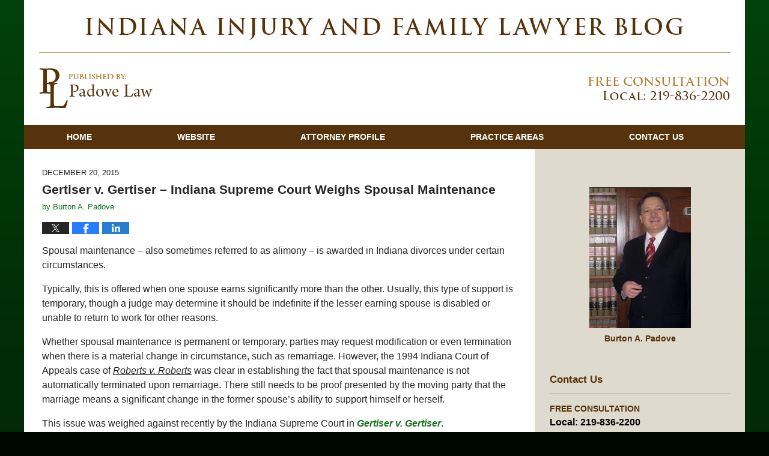

--- FILE ---
content_type: text/html; charset=UTF-8
request_url: https://www.indianainjuryandfamilylawyerblog.com/gertiser-v-gertiser-indiana-supreme-court-weighs-spousal-maintenance/
body_size: 13348
content:
<!DOCTYPE html>
<html class="no-js displaymode-full" itemscope itemtype="http://schema.org/Blog" lang="en-US">
	<head prefix="og: http://ogp.me/ns# article: http://ogp.me/ns/article#" >
		<meta http-equiv="Content-Type" content="text/html; charset=utf-8" />
		<title>Gertiser v. Gertiser - Indiana Supreme Court Weighs Spousal Maintenance &#8212; Indiana Injury And Family Lawyer Blog &#8212; December 20, 2015</title>
		<meta name="viewport" content="width=device-width, initial-scale=1.0" />

		<link rel="stylesheet" type="text/css" media="all" href="/jresources/v/20240726045445/css/main.css" />


		<script type="text/javascript">
			document.documentElement.className = document.documentElement.className.replace(/\bno-js\b/,"js");
		</script>

		<meta name="referrer" content="origin" />
		<meta name="referrer" content="unsafe-url" />

		<meta name='robots' content='index, follow, max-image-preview:large, max-snippet:-1, max-video-preview:-1' />
	<style>img:is([sizes="auto" i], [sizes^="auto," i]) { contain-intrinsic-size: 3000px 1500px }</style>
	
	<!-- This site is optimized with the Yoast SEO plugin v25.5 - https://yoast.com/wordpress/plugins/seo/ -->
	<meta name="description" content="Spousal maintenance - also sometimes referred to as alimony - is awarded in Indiana divorces under certain circumstances. Typically, this is offered when &#8212; December 20, 2015" />
	<link rel="canonical" href="https://www.indianainjuryandfamilylawyerblog.com/gertiser-v-gertiser-indiana-supreme-court-weighs-spousal-maintenance/" />
	<meta name="twitter:card" content="summary_large_image" />
	<meta name="twitter:title" content="Gertiser v. Gertiser - Indiana Supreme Court Weighs Spousal Maintenance &#8212; Indiana Injury And Family Lawyer Blog &#8212; December 20, 2015" />
	<meta name="twitter:description" content="Spousal maintenance - also sometimes referred to as alimony - is awarded in Indiana divorces under certain circumstances. Typically, this is offered when &#8212; December 20, 2015" />
	<meta name="twitter:label1" content="Written by" />
	<meta name="twitter:data1" content="Burton A. Padove" />
	<meta name="twitter:label2" content="Est. reading time" />
	<meta name="twitter:data2" content="3 minutes" />
	<!-- / Yoast SEO plugin. -->


<link rel="alternate" type="application/rss+xml" title="Indiana Injury And Family Lawyer Blog &raquo; Feed" href="https://www.indianainjuryandfamilylawyerblog.com/feed/" />
<link rel="alternate" type="application/rss+xml" title="Indiana Injury And Family Lawyer Blog &raquo; Comments Feed" href="https://www.indianainjuryandfamilylawyerblog.com/comments/feed/" />
<script type="text/javascript">
/* <![CDATA[ */
window._wpemojiSettings = {"baseUrl":"https:\/\/s.w.org\/images\/core\/emoji\/16.0.1\/72x72\/","ext":".png","svgUrl":"https:\/\/s.w.org\/images\/core\/emoji\/16.0.1\/svg\/","svgExt":".svg","source":{"concatemoji":"https:\/\/www.indianainjuryandfamilylawyerblog.com\/wp-includes\/js\/wp-emoji-release.min.js?ver=ef08febdc3dce7220473ad292b6eccdf"}};
/*! This file is auto-generated */
!function(s,n){var o,i,e;function c(e){try{var t={supportTests:e,timestamp:(new Date).valueOf()};sessionStorage.setItem(o,JSON.stringify(t))}catch(e){}}function p(e,t,n){e.clearRect(0,0,e.canvas.width,e.canvas.height),e.fillText(t,0,0);var t=new Uint32Array(e.getImageData(0,0,e.canvas.width,e.canvas.height).data),a=(e.clearRect(0,0,e.canvas.width,e.canvas.height),e.fillText(n,0,0),new Uint32Array(e.getImageData(0,0,e.canvas.width,e.canvas.height).data));return t.every(function(e,t){return e===a[t]})}function u(e,t){e.clearRect(0,0,e.canvas.width,e.canvas.height),e.fillText(t,0,0);for(var n=e.getImageData(16,16,1,1),a=0;a<n.data.length;a++)if(0!==n.data[a])return!1;return!0}function f(e,t,n,a){switch(t){case"flag":return n(e,"\ud83c\udff3\ufe0f\u200d\u26a7\ufe0f","\ud83c\udff3\ufe0f\u200b\u26a7\ufe0f")?!1:!n(e,"\ud83c\udde8\ud83c\uddf6","\ud83c\udde8\u200b\ud83c\uddf6")&&!n(e,"\ud83c\udff4\udb40\udc67\udb40\udc62\udb40\udc65\udb40\udc6e\udb40\udc67\udb40\udc7f","\ud83c\udff4\u200b\udb40\udc67\u200b\udb40\udc62\u200b\udb40\udc65\u200b\udb40\udc6e\u200b\udb40\udc67\u200b\udb40\udc7f");case"emoji":return!a(e,"\ud83e\udedf")}return!1}function g(e,t,n,a){var r="undefined"!=typeof WorkerGlobalScope&&self instanceof WorkerGlobalScope?new OffscreenCanvas(300,150):s.createElement("canvas"),o=r.getContext("2d",{willReadFrequently:!0}),i=(o.textBaseline="top",o.font="600 32px Arial",{});return e.forEach(function(e){i[e]=t(o,e,n,a)}),i}function t(e){var t=s.createElement("script");t.src=e,t.defer=!0,s.head.appendChild(t)}"undefined"!=typeof Promise&&(o="wpEmojiSettingsSupports",i=["flag","emoji"],n.supports={everything:!0,everythingExceptFlag:!0},e=new Promise(function(e){s.addEventListener("DOMContentLoaded",e,{once:!0})}),new Promise(function(t){var n=function(){try{var e=JSON.parse(sessionStorage.getItem(o));if("object"==typeof e&&"number"==typeof e.timestamp&&(new Date).valueOf()<e.timestamp+604800&&"object"==typeof e.supportTests)return e.supportTests}catch(e){}return null}();if(!n){if("undefined"!=typeof Worker&&"undefined"!=typeof OffscreenCanvas&&"undefined"!=typeof URL&&URL.createObjectURL&&"undefined"!=typeof Blob)try{var e="postMessage("+g.toString()+"("+[JSON.stringify(i),f.toString(),p.toString(),u.toString()].join(",")+"));",a=new Blob([e],{type:"text/javascript"}),r=new Worker(URL.createObjectURL(a),{name:"wpTestEmojiSupports"});return void(r.onmessage=function(e){c(n=e.data),r.terminate(),t(n)})}catch(e){}c(n=g(i,f,p,u))}t(n)}).then(function(e){for(var t in e)n.supports[t]=e[t],n.supports.everything=n.supports.everything&&n.supports[t],"flag"!==t&&(n.supports.everythingExceptFlag=n.supports.everythingExceptFlag&&n.supports[t]);n.supports.everythingExceptFlag=n.supports.everythingExceptFlag&&!n.supports.flag,n.DOMReady=!1,n.readyCallback=function(){n.DOMReady=!0}}).then(function(){return e}).then(function(){var e;n.supports.everything||(n.readyCallback(),(e=n.source||{}).concatemoji?t(e.concatemoji):e.wpemoji&&e.twemoji&&(t(e.twemoji),t(e.wpemoji)))}))}((window,document),window._wpemojiSettings);
/* ]]> */
</script>
<style id='wp-emoji-styles-inline-css' type='text/css'>

	img.wp-smiley, img.emoji {
		display: inline !important;
		border: none !important;
		box-shadow: none !important;
		height: 1em !important;
		width: 1em !important;
		margin: 0 0.07em !important;
		vertical-align: -0.1em !important;
		background: none !important;
		padding: 0 !important;
	}
</style>
<link rel='stylesheet' id='wp-block-library-css' href='https://www.indianainjuryandfamilylawyerblog.com/wp-includes/css/dist/block-library/style.min.css?ver=ef08febdc3dce7220473ad292b6eccdf' type='text/css' media='all' />
<style id='classic-theme-styles-inline-css' type='text/css'>
/*! This file is auto-generated */
.wp-block-button__link{color:#fff;background-color:#32373c;border-radius:9999px;box-shadow:none;text-decoration:none;padding:calc(.667em + 2px) calc(1.333em + 2px);font-size:1.125em}.wp-block-file__button{background:#32373c;color:#fff;text-decoration:none}
</style>
<style id='global-styles-inline-css' type='text/css'>
:root{--wp--preset--aspect-ratio--square: 1;--wp--preset--aspect-ratio--4-3: 4/3;--wp--preset--aspect-ratio--3-4: 3/4;--wp--preset--aspect-ratio--3-2: 3/2;--wp--preset--aspect-ratio--2-3: 2/3;--wp--preset--aspect-ratio--16-9: 16/9;--wp--preset--aspect-ratio--9-16: 9/16;--wp--preset--color--black: #000000;--wp--preset--color--cyan-bluish-gray: #abb8c3;--wp--preset--color--white: #ffffff;--wp--preset--color--pale-pink: #f78da7;--wp--preset--color--vivid-red: #cf2e2e;--wp--preset--color--luminous-vivid-orange: #ff6900;--wp--preset--color--luminous-vivid-amber: #fcb900;--wp--preset--color--light-green-cyan: #7bdcb5;--wp--preset--color--vivid-green-cyan: #00d084;--wp--preset--color--pale-cyan-blue: #8ed1fc;--wp--preset--color--vivid-cyan-blue: #0693e3;--wp--preset--color--vivid-purple: #9b51e0;--wp--preset--gradient--vivid-cyan-blue-to-vivid-purple: linear-gradient(135deg,rgba(6,147,227,1) 0%,rgb(155,81,224) 100%);--wp--preset--gradient--light-green-cyan-to-vivid-green-cyan: linear-gradient(135deg,rgb(122,220,180) 0%,rgb(0,208,130) 100%);--wp--preset--gradient--luminous-vivid-amber-to-luminous-vivid-orange: linear-gradient(135deg,rgba(252,185,0,1) 0%,rgba(255,105,0,1) 100%);--wp--preset--gradient--luminous-vivid-orange-to-vivid-red: linear-gradient(135deg,rgba(255,105,0,1) 0%,rgb(207,46,46) 100%);--wp--preset--gradient--very-light-gray-to-cyan-bluish-gray: linear-gradient(135deg,rgb(238,238,238) 0%,rgb(169,184,195) 100%);--wp--preset--gradient--cool-to-warm-spectrum: linear-gradient(135deg,rgb(74,234,220) 0%,rgb(151,120,209) 20%,rgb(207,42,186) 40%,rgb(238,44,130) 60%,rgb(251,105,98) 80%,rgb(254,248,76) 100%);--wp--preset--gradient--blush-light-purple: linear-gradient(135deg,rgb(255,206,236) 0%,rgb(152,150,240) 100%);--wp--preset--gradient--blush-bordeaux: linear-gradient(135deg,rgb(254,205,165) 0%,rgb(254,45,45) 50%,rgb(107,0,62) 100%);--wp--preset--gradient--luminous-dusk: linear-gradient(135deg,rgb(255,203,112) 0%,rgb(199,81,192) 50%,rgb(65,88,208) 100%);--wp--preset--gradient--pale-ocean: linear-gradient(135deg,rgb(255,245,203) 0%,rgb(182,227,212) 50%,rgb(51,167,181) 100%);--wp--preset--gradient--electric-grass: linear-gradient(135deg,rgb(202,248,128) 0%,rgb(113,206,126) 100%);--wp--preset--gradient--midnight: linear-gradient(135deg,rgb(2,3,129) 0%,rgb(40,116,252) 100%);--wp--preset--font-size--small: 13px;--wp--preset--font-size--medium: 20px;--wp--preset--font-size--large: 36px;--wp--preset--font-size--x-large: 42px;--wp--preset--spacing--20: 0.44rem;--wp--preset--spacing--30: 0.67rem;--wp--preset--spacing--40: 1rem;--wp--preset--spacing--50: 1.5rem;--wp--preset--spacing--60: 2.25rem;--wp--preset--spacing--70: 3.38rem;--wp--preset--spacing--80: 5.06rem;--wp--preset--shadow--natural: 6px 6px 9px rgba(0, 0, 0, 0.2);--wp--preset--shadow--deep: 12px 12px 50px rgba(0, 0, 0, 0.4);--wp--preset--shadow--sharp: 6px 6px 0px rgba(0, 0, 0, 0.2);--wp--preset--shadow--outlined: 6px 6px 0px -3px rgba(255, 255, 255, 1), 6px 6px rgba(0, 0, 0, 1);--wp--preset--shadow--crisp: 6px 6px 0px rgba(0, 0, 0, 1);}:where(.is-layout-flex){gap: 0.5em;}:where(.is-layout-grid){gap: 0.5em;}body .is-layout-flex{display: flex;}.is-layout-flex{flex-wrap: wrap;align-items: center;}.is-layout-flex > :is(*, div){margin: 0;}body .is-layout-grid{display: grid;}.is-layout-grid > :is(*, div){margin: 0;}:where(.wp-block-columns.is-layout-flex){gap: 2em;}:where(.wp-block-columns.is-layout-grid){gap: 2em;}:where(.wp-block-post-template.is-layout-flex){gap: 1.25em;}:where(.wp-block-post-template.is-layout-grid){gap: 1.25em;}.has-black-color{color: var(--wp--preset--color--black) !important;}.has-cyan-bluish-gray-color{color: var(--wp--preset--color--cyan-bluish-gray) !important;}.has-white-color{color: var(--wp--preset--color--white) !important;}.has-pale-pink-color{color: var(--wp--preset--color--pale-pink) !important;}.has-vivid-red-color{color: var(--wp--preset--color--vivid-red) !important;}.has-luminous-vivid-orange-color{color: var(--wp--preset--color--luminous-vivid-orange) !important;}.has-luminous-vivid-amber-color{color: var(--wp--preset--color--luminous-vivid-amber) !important;}.has-light-green-cyan-color{color: var(--wp--preset--color--light-green-cyan) !important;}.has-vivid-green-cyan-color{color: var(--wp--preset--color--vivid-green-cyan) !important;}.has-pale-cyan-blue-color{color: var(--wp--preset--color--pale-cyan-blue) !important;}.has-vivid-cyan-blue-color{color: var(--wp--preset--color--vivid-cyan-blue) !important;}.has-vivid-purple-color{color: var(--wp--preset--color--vivid-purple) !important;}.has-black-background-color{background-color: var(--wp--preset--color--black) !important;}.has-cyan-bluish-gray-background-color{background-color: var(--wp--preset--color--cyan-bluish-gray) !important;}.has-white-background-color{background-color: var(--wp--preset--color--white) !important;}.has-pale-pink-background-color{background-color: var(--wp--preset--color--pale-pink) !important;}.has-vivid-red-background-color{background-color: var(--wp--preset--color--vivid-red) !important;}.has-luminous-vivid-orange-background-color{background-color: var(--wp--preset--color--luminous-vivid-orange) !important;}.has-luminous-vivid-amber-background-color{background-color: var(--wp--preset--color--luminous-vivid-amber) !important;}.has-light-green-cyan-background-color{background-color: var(--wp--preset--color--light-green-cyan) !important;}.has-vivid-green-cyan-background-color{background-color: var(--wp--preset--color--vivid-green-cyan) !important;}.has-pale-cyan-blue-background-color{background-color: var(--wp--preset--color--pale-cyan-blue) !important;}.has-vivid-cyan-blue-background-color{background-color: var(--wp--preset--color--vivid-cyan-blue) !important;}.has-vivid-purple-background-color{background-color: var(--wp--preset--color--vivid-purple) !important;}.has-black-border-color{border-color: var(--wp--preset--color--black) !important;}.has-cyan-bluish-gray-border-color{border-color: var(--wp--preset--color--cyan-bluish-gray) !important;}.has-white-border-color{border-color: var(--wp--preset--color--white) !important;}.has-pale-pink-border-color{border-color: var(--wp--preset--color--pale-pink) !important;}.has-vivid-red-border-color{border-color: var(--wp--preset--color--vivid-red) !important;}.has-luminous-vivid-orange-border-color{border-color: var(--wp--preset--color--luminous-vivid-orange) !important;}.has-luminous-vivid-amber-border-color{border-color: var(--wp--preset--color--luminous-vivid-amber) !important;}.has-light-green-cyan-border-color{border-color: var(--wp--preset--color--light-green-cyan) !important;}.has-vivid-green-cyan-border-color{border-color: var(--wp--preset--color--vivid-green-cyan) !important;}.has-pale-cyan-blue-border-color{border-color: var(--wp--preset--color--pale-cyan-blue) !important;}.has-vivid-cyan-blue-border-color{border-color: var(--wp--preset--color--vivid-cyan-blue) !important;}.has-vivid-purple-border-color{border-color: var(--wp--preset--color--vivid-purple) !important;}.has-vivid-cyan-blue-to-vivid-purple-gradient-background{background: var(--wp--preset--gradient--vivid-cyan-blue-to-vivid-purple) !important;}.has-light-green-cyan-to-vivid-green-cyan-gradient-background{background: var(--wp--preset--gradient--light-green-cyan-to-vivid-green-cyan) !important;}.has-luminous-vivid-amber-to-luminous-vivid-orange-gradient-background{background: var(--wp--preset--gradient--luminous-vivid-amber-to-luminous-vivid-orange) !important;}.has-luminous-vivid-orange-to-vivid-red-gradient-background{background: var(--wp--preset--gradient--luminous-vivid-orange-to-vivid-red) !important;}.has-very-light-gray-to-cyan-bluish-gray-gradient-background{background: var(--wp--preset--gradient--very-light-gray-to-cyan-bluish-gray) !important;}.has-cool-to-warm-spectrum-gradient-background{background: var(--wp--preset--gradient--cool-to-warm-spectrum) !important;}.has-blush-light-purple-gradient-background{background: var(--wp--preset--gradient--blush-light-purple) !important;}.has-blush-bordeaux-gradient-background{background: var(--wp--preset--gradient--blush-bordeaux) !important;}.has-luminous-dusk-gradient-background{background: var(--wp--preset--gradient--luminous-dusk) !important;}.has-pale-ocean-gradient-background{background: var(--wp--preset--gradient--pale-ocean) !important;}.has-electric-grass-gradient-background{background: var(--wp--preset--gradient--electric-grass) !important;}.has-midnight-gradient-background{background: var(--wp--preset--gradient--midnight) !important;}.has-small-font-size{font-size: var(--wp--preset--font-size--small) !important;}.has-medium-font-size{font-size: var(--wp--preset--font-size--medium) !important;}.has-large-font-size{font-size: var(--wp--preset--font-size--large) !important;}.has-x-large-font-size{font-size: var(--wp--preset--font-size--x-large) !important;}
:where(.wp-block-post-template.is-layout-flex){gap: 1.25em;}:where(.wp-block-post-template.is-layout-grid){gap: 1.25em;}
:where(.wp-block-columns.is-layout-flex){gap: 2em;}:where(.wp-block-columns.is-layout-grid){gap: 2em;}
:root :where(.wp-block-pullquote){font-size: 1.5em;line-height: 1.6;}
</style>
<script type="text/javascript" src="https://www.indianainjuryandfamilylawyerblog.com/wp-includes/js/jquery/jquery.min.js?ver=3.7.1" id="jquery-core-js"></script>
<script type="text/javascript" src="https://www.indianainjuryandfamilylawyerblog.com/wp-includes/js/jquery/jquery-migrate.min.js?ver=3.4.1" id="jquery-migrate-js"></script>
<link rel="https://api.w.org/" href="https://www.indianainjuryandfamilylawyerblog.com/wp-json/" /><link rel="alternate" title="JSON" type="application/json" href="https://www.indianainjuryandfamilylawyerblog.com/wp-json/wp/v2/posts/695" /><link rel="EditURI" type="application/rsd+xml" title="RSD" href="https://www.indianainjuryandfamilylawyerblog.com/xmlrpc.php?rsd" />

<link rel='shortlink' href='https://wp.me/p82Bsm-bd' />
<link rel="alternate" title="oEmbed (JSON)" type="application/json+oembed" href="https://www.indianainjuryandfamilylawyerblog.com/wp-json/oembed/1.0/embed?url=https%3A%2F%2Fwww.indianainjuryandfamilylawyerblog.com%2Fgertiser-v-gertiser-indiana-supreme-court-weighs-spousal-maintenance%2F" />
<link rel="alternate" title="oEmbed (XML)" type="text/xml+oembed" href="https://www.indianainjuryandfamilylawyerblog.com/wp-json/oembed/1.0/embed?url=https%3A%2F%2Fwww.indianainjuryandfamilylawyerblog.com%2Fgertiser-v-gertiser-indiana-supreme-court-weighs-spousal-maintenance%2F&#038;format=xml" />
<link rel="amphtml" href="https://www.indianainjuryandfamilylawyerblog.com/amp/gertiser-v-gertiser-indiana-supreme-court-weighs-spousal-maintenance/" />
		<!-- Willow Authorship Tags -->
<link href="https://www.indianapersonalinjurylawyer.net/" rel="publisher" />
<link href="https://www.indianapersonalinjurylawyer.net/burton-a-padove.html" rel="author" />

<!-- End Willow Authorship Tags -->		<!-- Willow Opengraph and Twitter Cards -->
<meta property="article:published_time" content="2015-12-20T12:11:51-05:00" />
<meta property="article:modified_time" content="2015-12-10T12:14:59-05:00" />
<meta property="article:section" content="Indiana Divorce" />
<meta property="article:author" content="https://www.facebook.com/pages/Law-Tips-by-Lawyer-Burton-A-Padove-of-the-Chicago-Indianapolis-Areas/312325051295" />
<meta property="og:url" content="https://www.indianainjuryandfamilylawyerblog.com/gertiser-v-gertiser-indiana-supreme-court-weighs-spousal-maintenance/" />
<meta property="og:title" content="Gertiser v. Gertiser &#8211; Indiana Supreme Court Weighs Spousal Maintenance" />
<meta property="og:description" content="Spousal maintenance - also sometimes referred to as alimony - is awarded in Indiana divorces under certain circumstances. Typically, this is offered when one spouse earns significantly more than ..." />
<meta property="og:type" content="article" />
<meta property="og:image" content="https://www.indianainjuryandfamilylawyerblog.com/wp-content/uploads/sites/33/2019/02/social-image-logo-og.png" />
<meta property="og:image:width" content="1200" />
<meta property="og:image:height" content="1200" />
<meta property="og:image:url" content="https://www.indianainjuryandfamilylawyerblog.com/wp-content/uploads/sites/33/2019/02/social-image-logo-og.png" />
<meta property="og:image:secure_url" content="https://www.indianainjuryandfamilylawyerblog.com/wp-content/uploads/sites/33/2019/02/social-image-logo-og.png" />
<meta property="og:site_name" content="Indiana Injury And Family Lawyer Blog" />

<!-- End Willow Opengraph and Twitter Cards -->

				
<!-- Google Analytics Metadata -->
<script> window.jmetadata = window.jmetadata || { site: { id: '33', installation: 'blawgcloud', name: 'indianainjuryandfamilylawyerblog-com',  willow: '1', domain: 'indianainjuryandfamilylawyerblog.com', key: 'Li0tLSAuLi0gLi4uIC0gLi4gLi1pbmRpYW5haW5qdXJ5YW5kZmFtaWx5bGF3eWVyYmxvZy5jb20=' }, analytics: { ga4: [ { measurementId: 'G-1G7WJ1D3CL' } ] } } </script>
<!-- End of Google Analytics Metadata -->

<!-- Google Tag Manager -->
<script>(function(w,d,s,l,i){w[l]=w[l]||[];w[l].push({'gtm.start': new Date().getTime(),event:'gtm.js'});var f=d.getElementsByTagName(s)[0], j=d.createElement(s),dl=l!='dataLayer'?'&l='+l:'';j.async=true;j.src= 'https://www.googletagmanager.com/gtm.js?id='+i+dl;f.parentNode.insertBefore(j,f); })(window,document,'script','dataLayer','GTM-PHFNLNH');</script>
<!-- End Google Tag Manager -->

<link rel="next" href="https://www.indianainjuryandfamilylawyerblog.com/new-law-alert-indiana-party-hosts-must-provide-medical-assistance-guests/" />
<link rel="prev" href="https://www.indianainjuryandfamilylawyerblog.com/divorcing-parents-children-disabilities-face-unique-challenges/" />

	<script async defer src="https://justatic.com/e/widgets/js/justia.js"></script>

	</head>
	<body class="willow willow-responsive wp-singular post-template-default single single-post postid-695 single-format-standard wp-theme-Willow-Responsive">
	<div id="top-numbers-v2" class="tnv2-sticky"> <ul> <li>Free Initial Consultation: <strong>219-836-2200</strong> <a class="tnv2-button" rel="nofollow" href="tel:219-836-2200" data-gtm-location="Sticky Header" data-gtm-value="219-836-2200" data-gtm-action="Contact" data-gtm-category="Phones" data-gtm-device="Mobile" data-gtm-event="phone_contact" data-gtm-label="Call" data-gtm-target="Button" data-gtm-type="click">Tap Here To Call Us</a> </li> </ul> </div>

<div id="fb-root"></div>

		<div class="container">
			<div class="cwrap">

			<!-- HEADER -->
			<header id="header" role="banner">
							<div class="above_header_widgets_all"><div id="text-4" class="widget above-header-widgets above-header-widgets-allpage widget_text"><strong class="widget-title above-header-widgets-title above-header-widgets-allpage-title"> </strong><div class="content widget-content above-header-widgets-content above-header-widgets-allpage-content">			<div class="textwidget"><div class="imgwrap">
<div id="img3">
<div class="blogname-wrapper">
<a href="/" class="main-blogname">
<strong class="inner-blogname">indiana injury and family lawyer blog</strong>
</a>
</div>
</div>
</div></div>
		</div></div></div>
							<div id="head" class="header-tag-group">

					<div id="logo">
						<a href="https://www.indianainjuryandfamilylawyerblog.com/">							<img src="/jresources/v/20240726045445/images/logo.png" id="mainlogo" alt="Padove Law" />
							Indiana Injury And Family Lawyer Blog</a>
					</div>
										<div id="tagline"><a  href="https://www.indianapersonalinjurylawyer.net/" class="tagline-link tagline-text">Published By Padove Law</a></div>
									</div><!--/#head-->
				<nav id="main-nav" role="navigation">
					<span class="visuallyhidden">Navigation</span>
					<div id="topnav" class="topnav nav-custom"><ul id="tnav-toplevel" class="menu"><li id="menu-item-8" class="priority_1 menu-item menu-item-type-custom menu-item-object-custom menu-item-home menu-item-8"><a href="https://www.indianainjuryandfamilylawyerblog.com/">Home</a></li>
<li id="menu-item-9" class="priority_2 menu-item menu-item-type-custom menu-item-object-custom menu-item-9"><a href="https://www.indianapersonalinjurylawyer.net/">Website</a></li>
<li id="menu-item-10" class="priority_3 menu-item menu-item-type-custom menu-item-object-custom menu-item-10"><a href="https://www.indianapersonalinjurylawyer.net/lawyer-attorney-1539436.html">Attorney Profile</a></li>
<li id="menu-item-11" class="priority_4 menu-item menu-item-type-custom menu-item-object-custom menu-item-11"><a href="https://www.indianapersonalinjurylawyer.net/lawyer-attorney-1539410.html">Practice Areas</a></li>
<li id="menu-item-12" class="priority_1 menu-item menu-item-type-custom menu-item-object-custom menu-item-12"><a href="https://www.indianapersonalinjurylawyer.net/lawyer-attorney-1539412.html">Contact <ins>Us</ins></a></li>
</ul></div>				</nav>
							</header>

			            

            <!-- MAIN -->
            <div id="main">
	            <div class="custom_html_content_top"><div class="imgwrap">
	<div id="img2"></div>
</div></div>                <div class="mwrap">
                	
                	
	                <section class="content">
	                		                	<div class="bodytext">
		                	

<article id="post-695" class="entry post-695 post type-post status-publish format-standard hentry category-indiana-divorce tag-divorce-attorney-indiana tag-gary-divorce-lawyer tag-indiana-divorce-attorney" itemprop="blogPost" itemtype="http://schema.org/BlogPosting" itemscope>
	<link itemprop="mainEntityOfPage" href="https://www.indianainjuryandfamilylawyerblog.com/gertiser-v-gertiser-indiana-supreme-court-weighs-spousal-maintenance/" />
	<div class="inner-wrapper">
		<header>

			
			
						<div id="default-featured-image-695-post-id-695" itemprop="image" itemtype="http://schema.org/ImageObject" itemscope>
	<link itemprop="url" href="https://www.indianainjuryandfamilylawyerblog.com/wp-content/uploads/sites/33/2019/02/social-image-logo-og.png" />
	<meta itemprop="width" content="1200" />
	<meta itemprop="height" content="1200" />
	<meta itemprop="representativeOfPage" content="http://schema.org/False" />
</div>
			<div class="published-date"><span class="published-date-label"></span> <time datetime="2015-12-20T12:11:51-05:00" class="post-date published" itemprop="datePublished" pubdate>December 20, 2015</time></div>
			
			
            <h1 class="entry-title" itemprop="name">Gertiser v. Gertiser &#8211; Indiana Supreme Court Weighs Spousal Maintenance</h1>
                <meta itemprop="headline" content="Gertiser v. Gertiser &#8211; Indiana Supreme Court Weighs Spousal Maintenance" />
			
			
			<div class="author vcard">by <span itemprop="author" itemtype="http://schema.org/Person" itemscope><a href="https://www.indianapersonalinjurylawyer.net/burton-a-padove.html" class="url fn author-padovelaw1 author-77 post-author-link" rel="author" target="_self" itemprop="url"><span itemprop="name">Burton A. Padove</span></a><meta itemprop="sameAs" content="https://twitter.com/BurtonPadove" /><meta itemprop="sameAs" content="https://www.facebook.com/pages/Law-Tips-by-Lawyer-Burton-A-Padove-of-the-Chicago-Indianapolis-Areas/312325051295" /><meta itemprop="sameAs" content="http://lawyers.justia.com/lawyer/burton-a-padove-801251" /></span></div>
			
			<div class="sharelinks sharelinks-695 sharelinks-horizontal" id="sharelinks-695">
	<a href="https://twitter.com/intent/tweet?url=https%3A%2F%2Fwp.me%2Fp82Bsm-bd&amp;text=Gertiser+v.+Gertiser+-+Indiana+Supreme+Court+Weighs+Spousal+Maintenance&amp;related=BurtonPadove%3APost+Author" target="_blank"  onclick="javascript:window.open(this.href, '', 'menubar=no,toolbar=no,resizable=yes,scrollbars=yes,height=600,width=600');return false;"><img src="https://www.indianainjuryandfamilylawyerblog.com/wp-content/themes/Willow-Responsive/images/share/twitter.gif" alt="Tweet this Post" /></a>
	<a href="https://www.facebook.com/sharer/sharer.php?u=https%3A%2F%2Fwww.indianainjuryandfamilylawyerblog.com%2Fgertiser-v-gertiser-indiana-supreme-court-weighs-spousal-maintenance%2F" target="_blank"  onclick="javascript:window.open(this.href, '', 'menubar=no,toolbar=no,resizable=yes,scrollbars=yes,height=600,width=600');return false;"><img src="https://www.indianainjuryandfamilylawyerblog.com/wp-content/themes/Willow-Responsive/images/share/fb.gif" alt="Share on Facebook" /></a>
	<a href="http://www.linkedin.com/shareArticle?mini=true&amp;url=https%3A%2F%2Fwww.indianainjuryandfamilylawyerblog.com%2Fgertiser-v-gertiser-indiana-supreme-court-weighs-spousal-maintenance%2F&amp;title=Gertiser+v.+Gertiser+-+Indiana+Supreme+Court+Weighs+Spousal+Maintenance&amp;source=Indiana+Injury+And+Family+Lawyer+Blog" target="_blank"  onclick="javascript:window.open(this.href, '', 'menubar=no,toolbar=no,resizable=yes,scrollbars=yes,height=600,width=600');return false;"><img src="https://www.indianainjuryandfamilylawyerblog.com/wp-content/themes/Willow-Responsive/images/share/linkedin.gif" alt="Share on LinkedIn" /></a>
</div>					</header>
		<div class="content" itemprop="articleBody">
									<div class="entry-content">
								<p>Spousal maintenance &#8211; also sometimes referred to as alimony &#8211; is awarded in Indiana divorces under certain circumstances. </p>
<p>Typically, this is offered when one spouse earns significantly more than the other. Usually, this type of support is temporary, though a judge may determine it should be indefinite if the lesser earning spouse is disabled or unable to return to work for other reasons.</p>
<p>Whether spousal maintenance is permanent or temporary, parties may request modification or even termination when there is a material change in circumstance, such as remarriage. However, the 1994 Indiana Court of Appeals case of <em><span style="text-decoration: underline">Roberts v. Roberts</span></em> was clear in establishing the fact that spousal maintenance is not automatically terminated upon remarriage. There still needs to be proof presented by the moving party that the marriage means a significant change in the former spouse&#8217;s ability to support himself or herself.</p>
<p>This issue was weighed against recently by the Indiana Supreme Court in <a href="http://www.in.gov/judiciary/opinions/pdf/11101501lhr.pdf" target="_blank" rel="noopener"><em>Gertiser v. Gertiser</em></a>. <span id="more-695"></span></p>
<p>According to court records, parties involved were married for 25 years before divorcing in 2007. At the time of their divorce, wife took home approximately $11,000 a year in Social Security Disability payments and meager earnings doing work-at-home medical transcription. Husband, meanwhile, earned $145,000 annually.</p>
<p>Wife suffered from disabilities related to her sight, and since 1998, her eyesight degenerated to the point that present day, she is effectively blind. She can do some reading with materials an inch from her face, but cannot drive and her ability to support herself is materially affected. Family court ordered husband to pay wife $1,180 a month in support.</p>
<p>In the years following that decision, both husband and wife remarried. Upon learning of wife&#8217;s remarriage, husband petitioned trial court for termination of spousal benefits, arguing the marriage created a substantial and continuing change in her financial conditions that made any further support by him unreasonable. He asserted her husband brought substantial assets into the marriage and had a duty to support her. He also asserted his ex-wife&#8217;s occupational skills had been advanced with assistive technology.</p>
<p>Trial court, however, refused this request. Judge stated the original <a href="https://www.indianapersonalinjurylawyer.net/family-law.html">divorce settlement</a> with spousal maintenance was not predicated on wife being totally incapable of working, and neither her disability nor potential earning power had since improved. Also, while ex-husband&#8217;s income had increased, ex-wife&#8217;s minimal income was unchanged. Since her remarriage, the only real thing that changed was that she no longer needed to borrow money from her father to pay her monthly mortgage.</p>
<p>Further, the court stated that remarriage alone isn&#8217;t enough to establish a substantial change in circumstances. Trial court denied the request and ordered ex-husband to pay ex-wife&#8217;s $7,000 in attorney&#8217;s fees.</p>
<p>The Indiana Court of Appeals, however, reversed, finding the marriage to a man with significant means amounts to a substantial change in ex-wife&#8217;s ability to support herself. The court also reversed the award of attorney&#8217;s fees, finding there was no disparity in resources between the two parties and in fact, ex-wife had more resources available to pay attorney&#8217;s fees than the ex-husband did.</p>
<p>However, the Indiana Supreme Court disagreed and affirmed the trial court&#8217;s decision. While the new husband did technically earn more than ex-husband and brought substantial resources to the marriage, much of that money was used for supporting his ex-wife, paying child support and paying college tuition for his older children.</p>
<p>The court took care to note ex-husband was not requesting a mere modification of the original agreement, but termination of it altogether. In weighing all relevant factors, the court noted any change in ex-wife&#8217;s circumstances was not of a magnitude that it was unreasonable to leave the maintenance order in place.</p>
<p><em>Indiana Family Law Attorney Burton A. Padove handles divorce and child custody matters throughout northern Indiana, including Gary and Hammond. </em></p>
<p>Additional Resources:</p>
<p><a href="http://www.in.gov/judiciary/opinions/pdf/11101501lhr.pdf" target="_blank" rel="noopener"><em>Gertiser v. Gertiser</em></a>, Nov. 10, 2015, Indiana Supreme Court</p>
<p>More Blog Entries:</p>
<p><a href="https://www.indianainjuryandfamilylawyerblog.com/2015/11/carmer-v-carmer-prenuptial-agreements-personal-injury-annuities-and-property-division.html" target="_blank" rel="noopener">Carmer v. Carmer &#8211; Prenuptial Agreements, Personal Injury Annuities and Property Division</a>, Nov. 20, 2015, Indiana Divorce Lawyer Blog</p>
							</div>
					</div>
		<footer>
							<div class="author vcard">by <span itemprop="author" itemtype="http://schema.org/Person" itemscope><a href="https://www.indianapersonalinjurylawyer.net/burton-a-padove.html" class="url fn author-padovelaw1 author-77 post-author-link" rel="author" target="_self" itemprop="url"><span itemprop="name">Burton A. Padove</span></a><meta itemprop="sameAs" content="https://twitter.com/BurtonPadove" /><meta itemprop="sameAs" content="https://www.facebook.com/pages/Law-Tips-by-Lawyer-Burton-A-Padove-of-the-Chicago-Indianapolis-Areas/312325051295" /><meta itemprop="sameAs" content="http://lawyers.justia.com/lawyer/burton-a-padove-801251" /></span></div>						<div itemprop="publisher" itemtype="http://schema.org/Organization" itemscope>
				<meta itemprop="name" content="Padove Law" />
				
<div itemprop="logo" itemtype="http://schema.org/ImageObject" itemscope>
	<link itemprop="url" href="https://www.indianainjuryandfamilylawyerblog.com/wp-content/uploads/sites/33/2016/08/pl.png" />
	<meta itemprop="height" content="60" />
	<meta itemprop="width" content="129" />
	<meta itemprop="representativeOfPage" content="http://schema.org/True" />
</div>
			</div>

			<div class="category-list"><span class="category-list-label">Posted in:</span> <span class="category-list-items"><a href="https://www.indianainjuryandfamilylawyerblog.com/category/indiana-divorce/" title="View all posts in Indiana Divorce" class="category-indiana-divorce term-4 post-category-link">Indiana Divorce</a></span></div><div class="tag-list"><span class="tag-list-label">Tagged:</span> <span class="tag-list-items"><a href="https://www.indianainjuryandfamilylawyerblog.com/tag/divorce-attorney-indiana/" title="View all posts tagged with divorce attorney Indiana" class="tag-divorce-attorney-indiana term-42 post-tag-link">divorce attorney Indiana</a>, <a href="https://www.indianainjuryandfamilylawyerblog.com/tag/gary-divorce-lawyer/" title="View all posts tagged with Gary divorce lawyer" class="tag-gary-divorce-lawyer term-24 post-tag-link">Gary divorce lawyer</a> and <a href="https://www.indianainjuryandfamilylawyerblog.com/tag/indiana-divorce-attorney/" title="View all posts tagged with Indiana divorce attorney" class="tag-indiana-divorce-attorney term-43 post-tag-link">Indiana divorce attorney</a></span></div>			
			<div class="published-date"><span class="published-date-label"></span> <time datetime="2015-12-20T12:11:51-05:00" class="post-date published" itemprop="datePublished" pubdate>December 20, 2015</time></div>			<div class="visuallyhidden">Updated:
				<time datetime="2015-12-10T12:14:59-05:00" class="updated" itemprop="dateModified">December 10, 2015 12:14 pm</time>
			</div>

			
			
			
			
<!-- You can start editing here. -->


			<!-- If comments are closed. -->
		<p class="nocomments">Comments are closed.</p>

	

		</footer>

	</div>
</article>
	<div class="navigation">
		<nav id="post-pagination-bottom" class="pagination post-pagination" role="navigation">
		<span class="nav-prev"><a rel="prev" href="https://www.indianainjuryandfamilylawyerblog.com/divorcing-parents-children-disabilities-face-unique-challenges/" title="Divorcing Parents of Children With Disabilities Face Unique Challenges"><span class="arrow-left">&laquo;</span> Previous</a></span> <span class="nav-sep">|</span> <span class="nav-home"><a rel="home" href="https://www.indianainjuryandfamilylawyerblog.com/">Home</a></span> <span class="nav-sep">|</span> <span class="nav-next"><a rel="next" href="https://www.indianainjuryandfamilylawyerblog.com/new-law-alert-indiana-party-hosts-must-provide-medical-assistance-guests/" title="NEW LAW ALERT- INDIANA PARTY HOSTS MUST PROVIDE MEDICAL ASSISTANCE TO THEIR GUESTS">Next <span class="arrow-right">&raquo;</span></a></span>				</nav>
	</div>
								</div>

																<aside class="sidebar primary-sidebar sc-2 secondary-content" id="sc-2">
			</aside>

							
						</section>

						<aside class="sidebar secondary-sidebar sc-1 secondary-content" id="sc-1">
	<div id="text-3" class="widget sidebar-widget primary-sidebar-widget widget_text"><strong class="widget-title sidebar-widget-title primary-sidebar-widget-title"> </strong><div class="content widget-content sidebar-widget-content primary-sidebar-widget-content">			<div class="textwidget"><div class="s-att"> <img src="https://www.indianainjuryandfamilylawyerblog.com/jresources/images/burton.jpg" alt="burton"/> <p class="burtonname"> <span>Burton A. Padove</span> </p>  </div></div>
		</div></div>    <div id="justia_contact_form-2" class="widget sidebar-widget primary-sidebar-widget justia_contact_form">
    <strong class="widget-title sidebar-widget-title primary-sidebar-widget-title">Contact Us</strong><div class="content widget-content sidebar-widget-content primary-sidebar-widget-content">
    <div class="formdesc"> <strong class="free">Free Consultation</strong> <strong>Local: 219-836-2200</strong> </div>
    <div id="contactform">
            <form data-gtm-label="Consultation Form" data-gtm-action="Submission" data-gtm-category="Forms" data-gtm-type="submission" data-gtm-conversion="1" id="genericcontactform" name="genericcontactform" action="/jshared/blog-contactus/" class="widget_form" data-validate="parsley">
            <div data-directive="j-recaptcha" data-recaptcha-key="6LfiBr0UAAAAAJKY83piGQTvRRfdLWMmJDX7DwoN" data-version="2" data-set-lang="en"></div>
            <div id="errmsg"></div>
            <input type="hidden" name="wpid" value="2" />
            <input type="hidden" name="5_From_Page" value="Indiana Injury And Family Lawyer Blog" />
            <input type="hidden" name="firm_name" value="Padove Law" />
            <input type="hidden" name="blog_name" value="Indiana Injury And Family Lawyer Blog" />
            <input type="hidden" name="site_id" value="" />
            <input type="hidden" name="prefix" value="33" />
            <input type="hidden" name="source" value="blawgcloud" />
            <input type="hidden" name="source_off" value="" />
            <input type="hidden" name="return_url" value="https://www.indianainjuryandfamilylawyerblog.com/thank-you/" />
            <input type="hidden" name="current_url" value="https://www.indianainjuryandfamilylawyerblog.com/gertiser-v-gertiser-indiana-supreme-court-weighs-spousal-maintenance/" />
            <input type="hidden" name="big_or_small" value="big" />
            <input type="hidden" name="is_blog" value="yes" />
            <span class="fld name"><label class="visuallyhidden" for="Name">Name</label><input type="text" name="10_Name" id="Name" value=""  placeholder="Name"   class="required"  required/></span><span class="fld email"><label class="visuallyhidden" for="Email">Email</label><input type="email" name="20_Email" id="Email" value=""  placeholder="Email"   class="required"  required/></span><span class="fld phone"><label class="visuallyhidden" for="Phone">Phone</label><input type="tel" name="30_Phone" id="Phone" value=""  placeholder="Phone"  pattern="[\+\(\)\d -]+" title="Please enter a valid phone number."  class="required"  required/></span><span class="fld message"><label class="visuallyhidden" for="Message">Message</label><textarea name="40_Message" id="Message"  placeholder="Message"  class="required"  required></textarea></span>
            
            
            
            
            <input type="hidden" name="required_fields" value="10_Name,20_Email,30_Phone,40_Message" />
            <input type="hidden" name="form_location" value="Consultation Form">
            <span class="submit">
                <button type="submit" name="submitbtn">Submit</button>
            </span>
        </form>
    </div>
    <div style="display:none !important;" class="normal" id="jwpform-validation"></div>
    </div></div><div id="jwpw_connect-2" class="widget sidebar-widget primary-sidebar-widget jwpw_connect">
    <strong class="widget-title sidebar-widget-title primary-sidebar-widget-title"></strong><div class="content widget-content sidebar-widget-content primary-sidebar-widget-content">
    
        <p class="connect-icons">
            <a href="https://www.facebook.com/pages/Law-Tips-by-Lawyer-Burton-A-Padove-of-the-Chicago-Indianapolis-Areas/312325051295" target="_blank" title="Facebook"><img src="https://lawyers.justia.com/s/facebook-64.png" alt="Facebook Icon" border="0" /></a><a href="https://twitter.com/BurtonPadove" target="_blank" title="Twitter"><img src="https://lawyers.justia.com/s/twitter-64.png" alt="Twitter Icon" border="0" /></a><a href="https://lawyers.justia.com/lawyer/burton-a-padove-801251" target="_blank" title="Justia"><img src="https://lawyers.justia.com/s/justia-64.png" alt="Justia Icon" border="0" /></a><a href="http://rss.justia.com/IndianaInjuryAndFamilyLawyerBlogCom" target="_blank" title="Feed"><img src="https://lawyers.justia.com/s/rss-64.png" alt="Feed Icon" border="0" /></a>
        </p>
        <script type="application/ld+json">
{ "@context": "http://schema.org",
  "@type": "http://schema.org/LegalService",
  "name": "Padove Law",
  "image": "https://www.indianainjuryandfamilylawyerblog.com/wp-content/uploads/sites/33/2016/08/pl.png",
  "sameAs": ["https://www.facebook.com/pages/Law-Tips-by-Lawyer-Burton-A-Padove-of-the-Chicago-Indianapolis-Areas/312325051295","https://twitter.com/BurtonPadove","https://lawyers.justia.com/lawyer/burton-a-padove-801251","http://rss.justia.com/IndianaInjuryAndFamilyLawyerBlogCom"],
  "address": {
    "@type": "PostalAddress",
    "addressCountry": "US"
  }
}
</script>
        
</div></div>
<div id="j_categories-2" class="widget sidebar-widget primary-sidebar-widget j_categories"><strong class="widget-title sidebar-widget-title primary-sidebar-widget-title">Topics</strong><div class="content widget-content sidebar-widget-content primary-sidebar-widget-content"><ul>
    <li class="cat-item cat-item-0"><a href="https://www.indianainjuryandfamilylawyerblog.com/category/car-accidents/">Car Accidents <span>(134)</span></a></li>
    <li class="cat-item cat-item-1"><a href="https://www.indianainjuryandfamilylawyerblog.com/category/personal-injury/">Personal Injury <span>(130)</span></a></li>
    <li class="cat-item cat-item-2"><a href="https://www.indianainjuryandfamilylawyerblog.com/category/auto-accident/">Auto Accident <span>(86)</span></a></li>
    <li class="cat-item cat-item-3"><a href="https://www.indianainjuryandfamilylawyerblog.com/category/indiana-divorce/">Indiana Divorce <span>(78)</span></a></li>
    <li class="cat-item cat-item-4"><a href="https://www.indianainjuryandfamilylawyerblog.com/category/defective-products/">Defective Products <span>(44)</span></a></li>
    <li class="cat-item cat-item-5"><a href="https://www.indianainjuryandfamilylawyerblog.com/category/class-action-lawsuits/">Class Action Lawsuits <span>(44)</span></a></li>
    <li class="cat-item cat-item-6"><a href="https://www.indianainjuryandfamilylawyerblog.com/category/indiana-child-custody/">Indiana Child Custody <span>(35)</span></a></li>
    <li class="cat-item cat-item-7"><a href="https://www.indianainjuryandfamilylawyerblog.com/category/defective-drugs/">Defective Drugs <span>(34)</span></a></li>
    <li class="cat-item cat-item-8"><a href="https://www.indianainjuryandfamilylawyerblog.com/category/tractor-trailer-accidents/">Tractor-Trailer Accidents <span>(28)</span></a></li>
    <li class="cat-item cat-item-9"><a href="https://www.indianainjuryandfamilylawyerblog.com/category/family-law/">Family Law <span>(23)</span></a></li>
    <li class="cat-item cat-item-10"><a href="https://www.indianainjuryandfamilylawyerblog.com/category/child-injury/">Child Injury <span>(19)</span></a></li>
    <li class="cat-item cat-item-11"><a href="https://www.indianainjuryandfamilylawyerblog.com/category/bicycle-accidents-and-defects/">Bicycle Accidents and Defects <span>(17)</span></a></li>
    <span class="more-categories-link"><a href="/topics/">View More Topics</a></span></ul></div></div><div id="text-2" class="widget sidebar-widget primary-sidebar-widget widget_text"><strong class="widget-title sidebar-widget-title primary-sidebar-widget-title">Search</strong><div class="content widget-content sidebar-widget-content primary-sidebar-widget-content">			<div class="textwidget"><form action="https://www.indianainjuryandfamilylawyerblog.com/" class="searchform" id="searchform" method="get" role="search"><div><label for="s" class="visuallyhidden">Search</label><input type="text" id="s" name="s" value="" placeholder="Enter Text"/><button type="submit" value="Search" id="searchsubmit">Search</button></div></form></div>
		</div></div>
		<div id="recent-posts-2" class="widget sidebar-widget primary-sidebar-widget widget_recent_entries">
		<strong class="widget-title sidebar-widget-title primary-sidebar-widget-title">Recent Entries</strong><div class="content widget-content sidebar-widget-content primary-sidebar-widget-content">
		<ul>
											<li>
					<a href="https://www.indianainjuryandfamilylawyerblog.com/indiana-probate-code-updates-and-what-they-mean-for-your-will-and-estate/">Indiana Probate Code Updates And What They Mean For Your Will And Estate</a>
											<span class="post-date">October 31, 2025</span>
									</li>
											<li>
					<a href="https://www.indianainjuryandfamilylawyerblog.com/indiana-appeals-court-clarifies-duties-in-supervised-estate-administration/">Indiana Appeals Court Clarifies Duties In Supervised Estate Administration</a>
											<span class="post-date">October 23, 2025</span>
									</li>
											<li>
					<a href="https://www.indianainjuryandfamilylawyerblog.com/understanding-your-legal-rights-after-a-fatal-motorcycle-crash-involving-an-indiana-resident/">Understanding Your Legal Rights After a Fatal Motorcycle Crash Involving an Indiana Resident</a>
											<span class="post-date">September 30, 2025</span>
									</li>
					</ul>

		</div></div></aside>

					</div>
				</div>


							<!-- FOOTER -->
				<footer id="footer">
					<span class="visuallyhidden">Contact Information</span>
					<div class="fcontainer">

						
						<div id="address">8320 Kennedy Ave<br> Highland, IN 46322<br> <strong>Phone:</strong> 219-836-2200<br> <strong>Fax:</strong> 219-836-9388 </div>
						<nav id="footernav">
							<div id="footernav-wrapper" class="footernav nav-custom"><ul id="menu-footernav" class="menu"><li id="menu-item-13" class="menu-item menu-item-type-custom menu-item-object-custom menu-item-home menu-item-13"><a href="https://www.indianainjuryandfamilylawyerblog.com/">Home</a></li>
<li id="menu-item-14" class="menu-item menu-item-type-custom menu-item-object-custom menu-item-14"><a href="https://www.indianapersonalinjurylawyer.net/">Website</a></li>
<li id="menu-item-15" class="menu-item menu-item-type-custom menu-item-object-custom menu-item-15"><a href="https://www.indianapersonalinjurylawyer.net/disclaimer.html">Disclaimer</a></li>
<li id="menu-item-16" class="menu-item menu-item-type-custom menu-item-object-custom menu-item-16"><a href="https://www.indianapersonalinjurylawyer.net/contact-us.html">Contact Us</a></li>
<li id="menu-item-17" class="menu-item menu-item-type-custom menu-item-object-custom menu-item-17"><a href="https://www.indianapersonalinjurylawyer.net/sitemap.html">Website Map</a></li>
<li id="menu-item-18" class="menu-item menu-item-type-post_type menu-item-object-page menu-item-18"><a href="https://www.indianainjuryandfamilylawyerblog.com/archives/">Blog Posts</a></li>
</ul></div>						</nav>
												<div class="copyright" title="Copyright &copy; 2015 &ndash; 2026 Padove Law"><div class="jgrecaptcha-text"><p>This site is protected by reCAPTCHA and the Google <a target="_blank" href="https://policies.google.com/privacy">Privacy Policy</a> and <a target="_blank" href="https://policies.google.com/terms">Terms of Service</a> apply.</p><p>Please do not include any confidential or sensitive information in a contact form, text message, or voicemail. The contact form sends information by non-encrypted email, which is not secure. Submitting a contact form, sending a text message, making a phone call, or leaving a voicemail does not create an attorney-client relationship.</p></div><style>.grecaptcha-badge { visibility: hidden; } .jgrecaptcha-text p { margin: 1.8em 0; }</style><span class="copyright_label">Copyright &copy;</span> <span class="copyright_year">2015 &ndash; 2026</span>, <a href="https://www.indianapersonalinjurylawyer.net/">Padove Law</a></div>
																		<div class="credits"><a target="_blank" href="https://www.justia.com/marketing/law-blogs/"><strong class="justia_brand">JUSTIA</strong> Law Firm Blog Design</a></div>
																	</div>
				</footer>
						</div> <!-- /.cwrap -->
		</div><!-- /.container -->
		<!--[if lt IE 9]>
			<script src="/jshared/jslibs/responsive/mediaqueries/css3-mediaqueries.1.0.2.min.js"></script>
		<![endif]-->
		<script type="text/javascript"> if(!('matchMedia' in window)){ document.write(unescape("%3Cscript src='/jshared/jslibs/responsive/mediaqueries/media.match.2.0.2.min.js' type='text/javascript'%3E%3C/script%3E")); } </script>
		<script type="speculationrules">
{"prefetch":[{"source":"document","where":{"and":[{"href_matches":"\/*"},{"not":{"href_matches":["\/wp-*.php","\/wp-admin\/*","\/wp-content\/uploads\/sites\/33\/*","\/wp-content\/*","\/wp-content\/plugins\/*","\/wp-content\/themes\/Willow-Responsive\/*","\/*\\?(.+)"]}},{"not":{"selector_matches":"a[rel~=\"nofollow\"]"}},{"not":{"selector_matches":".no-prefetch, .no-prefetch a"}}]},"eagerness":"conservative"}]}
</script>
<script type="text/javascript" src="https://www.indianainjuryandfamilylawyerblog.com/wp-content/plugins/jWP-Widgets/js/jwp-placeholder-fallback.js?ver=ef08febdc3dce7220473ad292b6eccdf" id="jwp-placeholder-fallback-js"></script>
<script type="text/javascript" src="https://www.indianainjuryandfamilylawyerblog.com/wp-content/plugins/jWP-Widgets/js/jwp-forms.js?ver=ef08febdc3dce7220473ad292b6eccdf" id="jwp-forms-js"></script>
<script type="text/javascript" src="https://www.indianainjuryandfamilylawyerblog.com/jshared/jslibs/validate/parsley.min.js?ver=ef08febdc3dce7220473ad292b6eccdf" id="parsley-js"></script>
<script type="text/javascript" src="https://www.indianainjuryandfamilylawyerblog.com/jshared/jslibs/responsive/enquire/enquire.2.0.2.min.js?ver=2.0.2" id="enquire-js"></script>
<script type="text/javascript" src="https://www.indianainjuryandfamilylawyerblog.com/jshared/jslibs/responsive/responsive.topnav.1.0.4.min.js?ver=1.0.4" id="responsive_topnav-js"></script>
<script type="text/javascript" src="https://www.indianainjuryandfamilylawyerblog.com/jresources/v/20240726045445/js/site.min.js" id="willow_site.min-js"></script>

	</body>
</html>


<!--
Performance optimized by W3 Total Cache. Learn more: https://www.boldgrid.com/w3-total-cache/

Page Caching using Disk: Enhanced 

Served from: www.indianainjuryandfamilylawyerblog.com @ 2026-01-13 22:08:17 by W3 Total Cache
-->

--- FILE ---
content_type: text/css
request_url: https://www.indianainjuryandfamilylawyerblog.com/jresources/v/20240726045445/css/main.css
body_size: 7738
content:
/*!
NAME : [% site.getDesign.attr.name %]
CATEGORY : [% site.getDesign.attr.category %]
FIRM : [% site.attr.title1 %] [% site.attr.title2 %] [% site.attr.title3 %]
DOMAIN : http://[% site.name %].justia.net
GENERATOR: http://www.justia.net VERSION: 1.0
-------------------------------------------------
Copyright (C) 2006, Justia, inc. All rights reserved.
Duplication in Full or Part outside of Justia Products is Prohibited.
*/*,*:before,*:after{box-sizing:border-box}.cwrap::after{clear:both;display:block;content:''}#header,#head,#topnav,#main,.widget,.detailedform,.widget input,.widget textarea,.detailedform input,.detailedform textarea,.widget button,.widget #Submit,.detailedform button,.detailedform #Submit,#footer{width:100%}body.home #breadcrumbs,body.search .search_page_heading label.screen-reader-text{border:0;clip:rect(0 0 0 0);height:1px;margin:-1px;overflow:hidden;padding:0;position:absolute;width:1px}.clr{display:none}.gameover{display:none !important}.bodytext img{max-width:100%;height:auto;margin:0 auto 10px;border-radius:2px}@media screen and (min-width: 31.25em){div.w60+img{max-width:53%}div.w55+img{max-width:48%}div.w50+img{max-width:43%}div.w45+img{max-width:38%}div.w40+img{max-width:33%}div.w35+img{max-width:28%}div.w30+img{max-width:23%}}.box img{max-width:100%;height:auto;margin:0 auto 10px;border-radius:2px}@media screen and (max-width: 31.25em){.box{font-size:1em;padding:4% 5% 3%}.box.w100{width:100%}.box.w95{width:100%}.box.w90{width:100%}.box.w85{width:100%}.box.w80{width:100%}.box.w75{width:100%}.box.w70{width:100%}.box.w65{width:100%}.box.w60{width:100%}.box.w55{width:100%}.box.w50{width:100%}.box.w45{width:100%}.box.w40{width:100%}.box.w35{width:100%}.box.w30{width:100%}.box.w25{width:100%}.box.w20{width:100%}}.bodytext .leftphoto{float:left;margin:0 10px 10px 0;border-radius:2px;max-width:50%}.bodytext .leftphoto img{border-radius:2px}.bodytext .leftphoto.badge{width:auto}.bodytext .rightphoto{float:right;margin:0 0 10px 10px;border-radius:2px;max-width:50%}.bodytext .rightphoto img{border-radius:2px}.bodytext .rightphoto.badge{width:auto}/*!
normalize.css v2.1.2 | MIT License | git.io/normalize */article,aside,details,figcaption,figure,footer,header,hgroup,main,nav,section,summary{display:block}audio,canvas,video{display:inline-block}audio:not([controls]){display:none;height:0}[hidden]{display:none}html{font-family:sans-serif;-ms-text-size-adjust:100%;-webkit-text-size-adjust:100%}body{margin:0}a:focus{outline:thin dotted}a:active,a:hover{outline:0}h1{font-size:2em;margin:.67em 0}abbr[title]{border-bottom:1px dotted}b,strong{font-weight:bold}dfn{font-style:italic}hr{box-sizing:content-box;height:0}mark{background:#ff0;color:#000}code,kbd,pre,samp{font-family:monospace,serif;font-size:1em}pre{white-space:pre-wrap}q{quotes:"\201C" "\201D" "\2018" "\2019"}small{font-size:80%}sub,sup{font-size:75%;line-height:0;position:relative;vertical-align:baseline}sup{top:-0.5em}sub{bottom:-0.25em}img{border:0}svg:not(:root){overflow:hidden}figure{margin:0}fieldset{border:1px solid #c0c0c0;margin:0 2px;padding:.35em .625em .75em}legend{border:0;padding:0}button,input,select,textarea{font-family:inherit;font-size:100%;margin:0}button,input{line-height:normal}button,select{text-transform:none}button,html input[type="button"],input[type="reset"],input[type="submit"]{-webkit-appearance:button;cursor:pointer}button[disabled],html input[disabled]{cursor:default}input[type="checkbox"],input[type="radio"]{box-sizing:border-box;padding:0}input[type="search"]{-webkit-appearance:textfield;box-sizing:content-box}input[type="search"]::-webkit-search-cancel-button,input[type="search"]::-webkit-search-decoration{-webkit-appearance:none}button::-moz-focus-inner,input::-moz-focus-inner{border:0;padding:0}textarea{overflow:auto;vertical-align:top}table{border-collapse:collapse;border-spacing:0}/*!tnv2*/#top-numbers-v2{z-index:9999;overflow:hidden;display:block;width:100%;padding:6px 10px 12px;background-color:#fff;color:#000;box-shadow:0 2px 5px rgba(0,0,0,0.26);text-align:center;font-size:16px;font-family:sans-serif;position:relative;line-height:1.5}#top-numbers-v2 a{color:currentColor}#top-numbers-v2 ul{padding:0;margin:0;list-style:none}#top-numbers-v2 .tnv2-button{display:block;max-width:60%;padding:7px 0;border-radius:20px;margin:3px auto 0;background-color:#BA0000;color:#fff;box-shadow:0 3px 0 #870000;font-weight:bold}#top-numbers-v2 .tnv2-button:hover{cursor:pointer}#top-numbers-v2.tnv2-sticky{position:fixed;top:0;height:83px}#top-numbers-v2.tnv2-sticky ~ .container{padding-top:83px}#top-numbers-v2.tnv2-multiple{padding-bottom:0;height:auto}#top-numbers-v2.tnv2-multiple .tnv2-button{margin-bottom:12px}#top-numbers-v2.tnv2-multiple ul{display:none;border-bottom:1px solid #999;margin:0 -10px}#top-numbers-v2.tnv2-multiple ul a{display:block;padding:10px}#top-numbers-v2.tnv2-multiple li{border-top:1px solid #ccc}#top-numbers-v2.tnv2-multiple.tnv2-sticky{height:auto}#top-numbers-v2 #tnv2-toggle{display:none}#top-numbers-v2 #tnv2-toggle:checked+ul{display:block}@media screen and (min-width: 31.25em){#top-numbers-v2{font-size:19px}#top-numbers-v2.tnv2-sticky{height:92px}#top-numbers-v2.tnv2-sticky ~ .container{padding-top:92px}}@media screen and (min-width: 46.875em){#top-numbers-v2{display:none}#top-numbers-v2.tnv2-sticky ~ .container{padding-top:0}}@media print{#top-numbers-v2{position:static !important;display:block !important;height:auto !important;border-bottom:1px dotted #999;font-size:18px !important;font-size:1.125rem !important}#top-numbers-v2 *{text-decoration:none !important}#top-numbers-v2 .tnv2-button{display:none !important}#top-numbers-v2.tnv2-sticky ~ .container{padding-top:2em !important}#top-numbers-v2.tnv2-multiple ul{display:block !important;border:none !important}#top-numbers-v2.tnv2-multiple li{display:inline-block !important;border:none !important}}/*!tnv2*/#topnav{font-family:sans-serif}body{font-size:100%;font-family:Arial,"Helvetica",Helvetica,sans-serif;font-size-adjust:100%;line-height:1.5;text-rendering:optimizeLegibility;background:#000701 url("../images/body-bg.png") repeat-x top left;position:relative;color:#262626}a{text-decoration:none;-webkit-transition:all 0.25s ease;transition:all 0.25s ease;color:#014109}.container{max-width:1200px;margin:0 auto}#header{float:left;position:relative;background:#FFFFFF}#head{float:inherit;text-align:center}#logo{display:inline-block;padding:30px 5% 24px;display:block}#logo a{-webkit-transition-duration:0s;transition-duration:0s;display:inline-block;overflow:hidden;text-indent:-9001px}#logo a img{float:left;height:auto;width:100%}#tagline{display:none}#topnav{float:left;position:relative;z-index:9001;height:40px;background:#56330C}#topnav ins{text-decoration:none}#topnav .mobile-menu ins{display:none}#topnav ul,#topnav li,#topnav a{color:#fff;margin:0;padding:0;display:inline-block;white-space:nowrap;position:relative}#topnav ul#tnav-toplevel{width:inherit;float:left}#topnav ul#tnav-toplevel.temporary_hidden{height:40px;overflow:hidden}#topnav ul#tnav-toplevel li.is-inactive{display:none}#topnav ul#tnav-toplevel>li{float:left}#topnav ul#tnav-toplevel>li ul{display:none}#topnav ul#tnav-toplevel>li:hover{background-color:#834e12}#topnav ul#tnav-toplevel>li:hover>ul{display:block}#topnav ul#tnav-toplevel>li.morebtn{cursor:pointer;float:right;position:absolute;top:0;right:0;cursor:pointer;background-color:#834e12;border-left:3px solid #8f5f2a}#topnav ul#tnav-toplevel>li.morebtn>a{padding:0 22px 0 48px;font-weight:bold}#topnav ul#tnav-toplevel>li.morebtn:before,#topnav ul#tnav-toplevel>li.morebtn:after,#topnav ul#tnav-toplevel>li.morebtn>a:after{content:"";display:block;width:21px;height:4px;background-color:#f2cca2;position:absolute;top:11px;left:12px}#topnav ul#tnav-toplevel>li.morebtn:after{top:18px}#topnav ul#tnav-toplevel>li.morebtn>a:after{top:25px}#topnav ul#tnav-toplevel>li.morebtn.is-active{display:block}#topnav ul#tnav-toplevel>li.morebtn>a:before{content:none}#topnav ul#tnav-toplevel>li>a{line-height:40px;padding:0 71px;text-transform:uppercase;font-weight:bold;font-size:14px}#topnav ul#tnav-toplevel ul{position:absolute;top:100%;left:0;box-shadow:0 0 10px rgba(0,0,0,0.7);background-color:#834e12;border-bottom:4px solid #56330c;min-width:100%;padding:6px 0}#topnav ul#tnav-toplevel ul li,#topnav ul#tnav-toplevel ul a{display:block}#topnav ul#tnav-toplevel ul a{padding:6px 40px 6px 20px}#topnav ul#tnav-toplevel ul li:hover{background-color:#995b15;text-shadow:0 0 3px #444;border-left:4px solid #683e0e;margin-left:-4px}#topnav ul#tnav-toplevel ul li:hover a{color:#fff}#topnav ul#tnav-toplevel ul ul{right:100%;top:-5px}#topnav ul#tnav-toplevel li.morebtn ul{left:auto;right:0;text-align:right}#topnav ul#tnav-toplevel li.morebtn ul li:hover{border-right:4px solid #683e0e;border-left:0;margin-right:-4px;margin-left:0}#topnav ul#tnav-toplevel li.morebtn ul a{padding:6px 15px 6px 30px}#topnav ul#tnav-toplevel.mobile-menu{padding-left:0}#topnav ul#tnav-toplevel.mobile-menu>li{width:33.33%}#topnav ul#tnav-toplevel.mobile-menu>li>a{padding:0;display:block;font-weight:bold;text-align:center;font-family:'AvenirNext-Bold', sans-serif}#topnav ul#tnav-toplevel.mobile-menu>li>a:before{content:none}#topnav ul#tnav-toplevel.mobile-menu>li.morebtn{padding:0;border:none;background-color:transparent}#topnav ul#tnav-toplevel.mobile-menu>li.morebtn:before,#topnav ul#tnav-toplevel.mobile-menu>li.morebtn:after,#topnav ul#tnav-toplevel.mobile-menu>li.morebtn>a:after{content:none}#topnav ul#tnav-toplevel.mobile-menu ul{font-size:1em}#topnav ul#tnav-toplevel.mobile-menu ul a{font-weight:normal;font-size:1em;padding:10px 20px 10px 30px;font-family:'AvenirNext-Medium', sans-serif}#main{float:left;background-color:#fff}.mwrap{overflow-y:hidden;position:relative;z-index:0}section.content .bodytext,section.content .cfrags{padding:0 20px}section.content .bodytext *+h4,section.content .bodytext h4:first-child,section.content .cfrags *+h4,section.content .cfrags h4:first-child{margin-bottom:0}section.content .bodytext h4+p,section.content .cfrags h4+p{margin-top:0}section.content .bodytext a,section.content .cfrags a{font-weight:bold;color:#12741e}section.content .bodytext a:hover,section.content .cfrags a:hover{text-decoration:underline}section.content .bodytext>h1,section.content .cfrags>h1{font-size:24px;font-size:1.5rem;line-height:1.1}section.content .bodytext .widget,section.content .cfrags .widget{padding-left:0 !important;padding-right:0px !important}section.content .bodytext{overflow:hidden}.widget,.detailedform{float:left;padding:0 20px 1.5em}.widget ul,.widget li,.widget a,.detailedform ul,.detailedform li,.detailedform a{display:block;padding:0;margin:0}.widget ul a,.detailedform ul a{font-weight:bold}.widget ul ul a,.detailedform ul ul a{padding-left:30px;font-weight:normal}.widget ul li,.detailedform ul li{padding:0 0 1em}.widget label,.detailedform label{font-weight:bold}.widget input,.widget textarea,.detailedform input,.detailedform textarea{border:1px solid #DEDACD;border-radius:0px;line-height:2.5em;height:2.5em;margin-bottom:.5em;outline:none;padding:0 10px}.widget input:focus,.widget textarea:focus,.detailedform input:focus,.detailedform textarea:focus{border-color:#014109}.widget textarea,.detailedform textarea{line-height:normal;height:8em;padding-top:8px;padding-bottom:5px;resize:none}.widget button,.widget #Submit,.detailedform button,.detailedform #Submit{padding:8px 0;background-color:#56330C;border:1px solid #56330C;border-width:1px 1px 1px;color:#ffffff;text-transform:uppercase;font-size:13px;font-size:.8125rem;border-radius:3px;font-weight:bold;font-family:'Helvetica-Bold', sans-serif;outline:none;position:relative}.widget button:hover,.widget #Submit:hover,.detailedform button:hover,.detailedform #Submit:hover{background-color:#5f380d}.widget button:active,.widget #Submit:active,.detailedform button:active,.detailedform #Submit:active{position:relative;bottom:-1px;margin-bottom:1px;border-width:1px 1px 1px}.widget #Submit:active,.detailedform #Submit:active{margin-bottom:9px;margin-top:-1px}.widget span#captchainstructions,.detailedform span#captchainstructions{display:none}.home .bodytext h1{line-height:1.1;font-size:20px;font-size:1.25rem}.home .cfrags>div>div{padding-top:16px}#footer{float:left;padding:0;text-align:center;background:#DEDACD url("../images/footer-bg.png") repeat-x;color:#000000}#footer a{color:#000000}#footer a:hover{color:#12741e}#footer .fcontainer{background:url("../images/footer-logo.png") no-repeat center 0px;padding:102px 30px 0;background-size:auto auto}#footer #address{font-weight:bold}#footer #address>div span.contacts>span{display:block}#footer #footernav{margin:0 0 20px}#footer #footernav ul,#footer #footernav li,#footer #footernav a{color:#56330C;margin:0;padding:0;display:inline-block}#footer .credits a span{text-transform:uppercase;font-weight:bold}#footer .copyright{font-size:13px;font-size:.8125rem}#footer .copyright a{display:inline-block}#footer .copyright br{display:none}#footer #address span[itemprop=addressCountry]{display:none !important}.justia_contact_form.widget{font-size:16px;font-size:1rem}.justia_contact_form.widget label{display:none;color:#000;font-size:1em}.justia_contact_form.widget img{display:block;margin:0 auto}.justia_contact_form.widget .fld,.justia_contact_form.widget .textarea{display:block;margin-bottom:.5em}.justia_contact_form.widget input,.justia_contact_form.widget textarea{font-size:1em;color:#000;background-color:#fff;margin:0}.justia_contact_form.widget label[for="imagetext"]{display:block;text-align:center;margin-bottom:.5em}.justia_contact_form.widget label[for="imagetext"] strong{display:block;line-height:1.2}.justia_contact_form.widget #ImageText{text-align:center}.justia_contact_form.widget input::-webkit-input-placeholder,.justia_contact_form.widget textarea::-webkit-input-placeholder{color:#999999;opacity:1}.justia_contact_form.widget input:-moz-placeholder,.justia_contact_form.widget textarea:-moz-placeholder{color:#999999;opacity:1}.justia_contact_form.widget input::-moz-placeholder,.justia_contact_form.widget textarea::-moz-placeholder{color:#999999;opacity:1}.justia_contact_form.widget input:-ms-input-placeholder,.justia_contact_form.widget textarea:-ms-input-placeholder{color:#999999;opacity:1}.justia_contact_form.widget .formdesc{margin-bottom:16px;margin-bottom:1rem;font-weight:bold;color:#444}.justia_contact_form.widget .formdesc a{color:#444}.justia_contact_form.widget .formdesc strong{font-size:1.25em;display:block}#bottom-scf.widget .bcf-side-wrap{display:none}@media screen and (min-width: 46.875em){#stripe-01{float:left;width:100%;padding:0 30px;padding-top:20px;padding-bottom:35px;background-color:#d9d9d9}#stripe-01 .stripewrap{width:100%;max-width:1140px;margin:0 auto;position:relative}#stripe-01 .stripewrap{min-height:312px}.justia_contact_form.widget{width:100%;padding-bottom:20px;font-size:14px;font-size:.875rem}.justia_contact_form.widget .fld,.justia_contact_form.widget .textarea{margin-bottom:5px}.justia_contact_form.widget input{line-height:26px;line-height:1.625rem;height:28px;height:1.75rem}.justia_contact_form.widget textarea{height:69px;height:4.3125rem}.justia_contact_form.widget button{padding:8px 0;font-weight:normal;-webkit-font-smoothing:antialiased}.justia_contact_form.widget form #captchaimage{float:left;display:block;width:38.66667%}.justia_contact_form.widget form #captchaimage center img{display:block;width:100%;height:auto;border-radius:0px;margin:0}.justia_contact_form.widget form #captchaimage+.fld{width:59.33333%;float:right;padding-top:12.98889%;position:relative}.justia_contact_form.widget form #imagetxtlabel{display:none;position:absolute;bottom:110%;left:0;width:100%;padding:6px 3px;line-height:1.3em;font-weight:normal;font-family:verdana, sans-serif;font-size:12px;font-size:.75rem;text-align:center;border:1px solid #574032;border-radius:3px;background-color:#644A39;color:#fff}.justia_contact_form.widget form #ImageText{position:absolute;top:0;left:0;width:100%;height:100%;line-height:100%;padding:0;font-size:12px;font-size:.75rem;text-align:center}.justia_contact_form.widget form #ImageText.parsley-error{background-color:#ffe6e6;border-color:#F00}.justia_contact_form.widget form #ImageText+.parsley-error-list{display:none}.justia_contact_form.widget form #captchaimage+.fld:hover #imagetxtlabel{display:block}.justia_contact_form.widget .formdesc{padding:0 25px 15px;margin:0 -25px;background:none}.justia_contact_form.widget .formdesc strong{color:#000000;font-size:16px;font-size:1rem}.justia_contact_form.widget .formdesc .free{font-size:14px;font-size:.875rem;text-transform:uppercase;color:#573306;font-weight:bold}}@media screen and (min-width: 55.375em){#stripe-01 #bottom-scf{padding-right:536px}#bottom-scf.widget .bcf-side-wrap{display:block}}#contactus #stripe-01,#thankyou #stripe-01,#thankyouform #stripe-01,#generic_10 #stripe-01{display:none !important}#text-4,#text-5{margin:0;padding:0;border:0}#text-4 .content,#text-5 .content{margin:0;padding:0;border:0}#text-4 .widget-title,#text-5 .widget-title{display:none}.imgwrap .blogname-wrapper{margin:.5em;padding:0 .5em;border-bottom:1px solid #cdb284}.imgwrap .main-blogname:hover{text-decoration:none !important}.imgwrap .inner-blogname{display:block;font-family:TimesNewRoman, "Times New Roman", Times, Baskerville, Georgia, serif;font-size:1.7em;text-align:center;margin:0;color:#572e00;text-transform:uppercase;font-weight:normal;letter-spacing:2px;line-height:1.5}.imgwrap .inner-blogname span{color:#e4b157}@media screen and (min-width: 46.875em){.imgwrap .blogname-wrapper{padding:0;border:0;margin:0}.imgwrap .main-blogname{overflow:hidden;display:block;width:100%;max-width:1200px;height:0;margin:0 auto;padding-top:7.33333%;background:transparent url("../images/blogname.jpg") no-repeat center;background-size:cover}.imgwrap .inner-blogname{font-size:16px}}.jwpw_connect.widget{padding-top:1em;padding-bottom:1em;margin-top:-1px}.jwpw_connect.widget .widget-title{display:none}.jwpw_connect.widget p{margin:0}.jwpw_connect.widget a{display:inline-block;float:left;margin:0 0 2px;padding:0 2px;width:16.66667%;max-width:64px}.jwpw_connect.widget a img{display:block;float:left;width:100%;height:auto}#text-3{padding-top:20px;padding-bottom:20px;text-align:center}#text-3 .widget-title{display:none}#text-3 img{width:100%;height:100%;max-width:169px;max-height:235px}#text-3 p{margin:0;color:#573306;font-size:14px;font-size:.875rem;font-weight:bold}#text-2{padding-bottom:35px}#text-2 .content .searchform #s,#text-2 .content .searchform #searchsubmit{height:38px;border-radius:0}#text-2 .content .searchform #s{float:left;width:80%;border:1px solid #DEDACD;background:#ffffff;font-size:14px;font-size:.875rem;color:#262626}#text-2 .content .searchform #s::-webkit-input-placeholder{color:#999999;opacity:1}#text-2 .content .searchform #s:-moz-placeholder{color:#999999;opacity:1}#text-2 .content .searchform #s::-moz-placeholder{color:#999999;opacity:1}#text-2 .content .searchform #s:-ms-input-placeholder{color:#999999;opacity:1}#text-2 .content .searchform #searchsubmit{float:right;width:20%;text-indent:-9999px;outline:0;border:1px solid #56330C;background:#56330C url("../images/magn.png") no-repeat center center}#text-2 .content .searchform #searchsubmit:hover{background:#6c400f url("../images/magn.png") no-repeat center center}#text-2 .content .searchform #searchsubmit:active{bottom:0;margin-bottom:0;border:none;background:#834e12 url("../images/magn.png") no-repeat center center}#top-numbers{display:none}.visuallyhidden,.screen-reader-text{border:0 none;clip:rect(0px, 0px, 0px, 0px);height:1px;margin:-1px;overflow:hidden;padding:0;position:absolute;width:1px}.entry-title{margin-top:0}.entry{float:left;width:100%;position:relative;padding:2.4em 0 1.6em;border-bottom:1px solid #D8D8D8}.entry:first-child{padding-top:0;background-image:none}.entry .sharelinks{display:block;float:left;clear:both;margin:1em 0 0}.entry .sharelinks a{display:block;float:left;margin-right:5px}.entry .sharelinks a img{float:left;padding:0;margin:0;border:none;border-radius:0;background:none;opacity:0.85;-webkit-transform:rotate(0);transform:rotate(0)}.entry .sharelinks a:hover img{opacity:1}.entry .published-date{text-transform:uppercase;font-size:13px;font-size:.8125rem}.entry .published-date-label{display:none}.entry .entry-title{margin:4px 0 5px;line-height:1.4em;font-size:21px;font-size:1.3125rem}.entry .entry-title a{font-weight:normal}.entry .author.vcard{font-size:13px;font-size:.8125rem;color:#12741e}.entry .author.vcard a{text-transform:none;color:#12741e}.entry .inner-wrapper header::after{clear:both;display:block;content:''}.entry .inner-wrapper header .entry-title a{font-weight:normal;color:#014109}.entry .inner-wrapper header div.author a{font-weight:normal}.entry .inner-wrapper>footer{font-size:13px;font-size:.8125rem}.entry .inner-wrapper>footer div.author,.entry .inner-wrapper>footer div.published-date{display:none}.entry-content img{border-radius:2px;padding:4px;background-color:#f2f2f2;border:1px solid #e6e6e6;-webkit-transition:background-color 0.3s;transition:background-color 0.3s;max-width:50%;height:auto}.entry-content img:hover{background-color:#e6e6e6;border:1px solid #dedede}.entry-content img.alignright{float:right;margin:0 0 0.5em 1em}.entry-content img.alignleft{float:left;margin:0 1em 0.5em 0}.entry-content img.aligncenter{display:block;margin:0 auto 0.5em}.entry-content div.wp-caption{text-align:center;border-radius:2px;padding:4px;background-color:#f2f2f2;border:1px solid #e6e6e6;text-shadow:1px 1px 0 #fff;width:auto !important;-webkit-transition:background-color 0.3s;transition:background-color 0.3s}.entry-content div.wp-caption p{margin:-0.3em 0 0;font-size:.8em;line-height:normal}.entry-content div.wp-caption img{padding:0;margin:0;background:none;border:none;border-radius:0}.entry-content div.wp-caption.alignright{float:right;margin:0 0 0.5em 1em}.entry-content div.wp-caption.alignleft{float:left;margin:0 1em 0.5em 0}.entry-content div.wp-caption.aligncenter{margin:0 auto 0.5em}.entry-content div.wp-caption:hover{background-color:#ebebeb;border:1px solid #e3e3e3}.entry-content div.featured-image.alignright{float:right;margin:0 0 0.5em 1em}.entry-content div.featured-image.alignleft{float:left;margin:0 1em 0.5em 0}.entry-content div.featured-image.aligncenter{margin:0 auto 0.5em}h1.archive-title{font-size:1.5em;line-height:1}.navigation{clear:both;padding:1em 0}.navigation::after{clear:both;display:block;content:''}.navigation #pagination-simple-top .nav-next,.navigation #pagination-simple-bottom .nav-next,.navigation #pagination-simple .nav-next{float:right}.navigation #pagination-simple-top .nav-next a:after,.navigation #pagination-simple-bottom .nav-next a:after,.navigation #pagination-simple .nav-next a:after{content:" »"}.navigation #pagination-simple-top .nav-previous,.navigation #pagination-simple-bottom .nav-previous,.navigation #pagination-simple .nav-previous{float:left}.navigation #pagination-simple-top .nav-previous a:before,.navigation #pagination-simple-bottom .nav-previous a:before,.navigation #pagination-simple .nav-previous a:before{content:"« "}.navigation #pagination-simple-top .nav-next,.navigation #pagination-simple-top .nav-previous,.navigation #pagination-simple-bottom .nav-next,.navigation #pagination-simple-bottom .nav-previous,.navigation #pagination-simple .nav-next,.navigation #pagination-simple .nav-previous{padding:0 6px;border-radius:3px}.navigation #pagination-simple-top .nav-next a,.navigation #pagination-simple-top .nav-previous a,.navigation #pagination-simple-bottom .nav-next a,.navigation #pagination-simple-bottom .nav-previous a,.navigation #pagination-simple .nav-next a,.navigation #pagination-simple .nav-previous a{padding:2px;font-size:14px;font-size:.875rem;line-height:1em;text-shadow:0 1px 0 #fff}.navigation #pagination-simple-top .nav-next a:after,.navigation #pagination-simple-top .nav-next a:before,.navigation #pagination-simple-top .nav-previous a:after,.navigation #pagination-simple-top .nav-previous a:before,.navigation #pagination-simple-bottom .nav-next a:after,.navigation #pagination-simple-bottom .nav-next a:before,.navigation #pagination-simple-bottom .nav-previous a:after,.navigation #pagination-simple-bottom .nav-previous a:before,.navigation #pagination-simple .nav-next a:after,.navigation #pagination-simple .nav-next a:before,.navigation #pagination-simple .nav-previous a:after,.navigation #pagination-simple .nav-previous a:before{margin-left:2px;font-family:"times new roman",times,serif;font-size:20px;font-size:1.25rem;color:#000}.navigation #pagination-simple-top .nav-next:hover,.navigation #pagination-simple-top .nav-previous:hover,.navigation #pagination-simple-bottom .nav-next:hover,.navigation #pagination-simple-bottom .nav-previous:hover,.navigation #pagination-simple .nav-next:hover,.navigation #pagination-simple .nav-previous:hover{background:#ddd}.navigation #pagination-simple-top .nav-next:hover a,.navigation #pagination-simple-top .nav-previous:hover a,.navigation #pagination-simple-bottom .nav-next:hover a,.navigation #pagination-simple-bottom .nav-previous:hover a,.navigation #pagination-simple .nav-next:hover a,.navigation #pagination-simple .nav-previous:hover a{text-decoration:none}.widget .content a:hover{text-decoration:underline}li.required{display:block;background:#fff;color:#F00;font-size:11px;font-size:.6875rem;padding:.4em !important;border:solid #3c0304;border-width:0 1px 1px;background-color:#ffe6e6}#searchform::after{clear:both;display:block;content:''}#sitemap-category-list{margin-top:1em}body.search h1.search-title{line-height:1.1em}body.search .search_page_heading{float:left;width:100%;margin-bottom:1.5em}body.search .search_page_heading #s{float:left;margin-right:3px;padding:0 5px !important;height:30px;line-height:30px;border:1px solid #ccc}body.search .search_page_heading #searchsubmit{display:block;float:left;height:30px;background-color:#56330C;border:none;color:#fff;text-transform:uppercase;font-size:.8125em;border-radius:0px;font-weight:bold;outline:none;position:relative}.widget_categories{color:#014109;padding-bottom:1em}#searchsubmit{-webkit-font-smoothing:antialiased}.custom_html_content_top_home .widget{padding:20px 30px 0;margin-bottom:50px}.custom_html_content_top_home .widget .widget-title{color:#7c0002;font-size:21px;font-size:1.3125rem;position:relative;text-align:center;width:100%;padding-bottom:0.85em}.custom_html_content_top_home .widget .widget-title:after{content:"";width:20%;height:1px;display:block;position:absolute;bottom:0;left:50%;margin-left:-10%;background:#7B040A}.custom_html_content_top_home .widget .content{border-bottom:7px solid #E0E1E5}.custom_html_content_top_home .widget .content p{text-align:center;padding-bottom:1em}.entry footer a,a.more-link{font-weight:normal !important}.page-template-sitemap-html-php .bodytext .archive h3{margin-bottom:0.75em}.page-template-sitemap-html-php .bodytext .sitemap-post-list h3{margin-top:0.5em;margin-bottom:0.25em}.page-template-sitemap-html-php .bodytext .sitemap-category-list h3{margin-top:0.75em;margin-bottom:0.25em}.page-template-sitemap-html-php .bodytext .sitemap-category-list-ul{padding-left:0}.page-template-sitemap-html-php .bodytext .sitemap-category-list li{list-style:none}@media screen and (max-width: 46.8125em){body{background-position:0 50px}.justia_contact_form.widget{background-color:#f2f2f2;border-top:6px solid #014109;border-bottom:1px solid #dbdbdb}.justia_contact_form.widget .widget-title{margin-bottom:0.5em}.justia_contact_form.widget .formdesc{padding-left:1em;border-left:1px dotted #555}.widget{border-top:1px solid #ccc}.widget .widget-title{display:block;margin:1.33em 0;font-family:'AvenirNext-Bold', sans-serif;text-transform:uppercase;font-size:20px;font-size:1.25rem;font-weight:bold;color:#000}.widget .widget-title a{color:#000}#footer #address{padding-bottom:2em}#footer #footernav{font-family:'AvenirNext-Bold', sans-serif}#footer #footernav ul,#footer #footernav li,#footer #footernav a{display:block}#footer #footernav ul{background-color:#d8d3c4;border:1px solid #d4cfbe;box-shadow:0 0 1px rgba(255,255,255,0.2);border-radius:2px}#footer #footernav li{border-top:1px solid #DEDACD;border-bottom:1px solid #d4cfbe}#footer #footernav li:first-child{border-top:none}#footer #footernav li:last-child{border-bottom:none}#footer #footernav a{text-transform:uppercase;font-weight:bold;padding:1em 0}#footer #footernav a:hover{background-color:#d2ccbb}#footer .credits{position:relative;height:60px;margin-top:1em;font-size:16px}#footer .credits a{position:absolute;font-weight:bold;display:inline-block;white-space:nowrap;background-color:#d4cfbe;border-top:1px solid #cac3ae;line-height:60px;width:100%;padding:0 30px;left:-30px;text-transform:capitalize;box-sizing:content-box}#footer .credits a:after{content:" »";font-family:TimesNewRoman, "Times New Roman", Times, Baskerville, Georgia, serif;font-size:1.1em}#footer .credits a:hover{background-color:#f2f1ec}body #top-numbers:first-child{display:block;width:100%;list-style-type:none;background-color:#262626;text-align:center;color:#fff}body #top-numbers:first-child label{display:block;padding:15px 0;font-weight:bold;cursor:pointer;border-bottom:1px solid #383838;box-shadow:inset 0 -5px 5px #1f1f1f}body #top-numbers:first-child a{padding:15px 0}body #top-numbers:first-child ul{padding:0;margin:0;display:none}body #top-numbers:first-child ul li{border-top:1px solid #333;border-bottom:1px solid #1a1a1a}body #top-numbers:first-child ul li:first-child{border-top:0}body #top-numbers:first-child ul li,body #top-numbers:first-child ul a{display:block;color:#fff;font-weight:bold}input#pToggle:checked+ul{display:block}#pToggle{display:none}}@media screen and (min-width: 26.25em){html{font-size:17px}section.content .bodytext,section.content .cfrags,.widget,.detailedform{padding:2% 8% 6%}}@media screen and (min-width: 29.375em){.jwpw_connect.widget>div{padding:0 10%}}@media screen and (min-width: 31.875em){html{font-size:18px}section.content .bodytext,section.content .cfrags,.widget,.detailedform{padding-left:10%;padding-right:10%}}@media screen and (max-width: 14.25em){#logo a{width:100%}}@media screen and (min-width: 14.25em){#logo a{width:188px;height:66px}}@media screen and (min-width: 46.875em){html{font-size:16px}body{padding:0 0}#head{float:left;width:100%;height:120px}#logo{float:left;display:block;padding:0;margin:26px 0 0 26px}#tagline{display:block}#tagline a{display:block;float:right;overflow:hidden;text-align:left;text-indent:-119988px;background-image:url("../images/tagline.png");background-repeat:no-repeat;background-position:50% 50%;width:251px;height:40px;margin:40px 25px 0 0}.sidebar{margin-top:-1px}.sidebar .fragcontent,.sidebar .content{padding-top:15px}.sidebar a:hover{text-decoration:underline}.secondary-sidebar{font-size:16px;font-size:1rem}.mwrap:before{content:" ";display:block;position:absolute;height:100%;top:0;z-index:-1;background:#DEDACD}.l2 .mwrap:after{content:none}.widget{padding:0 25px}.widget .widget-title{display:block;font-family:sans-serif;background:none;padding:0 0 10px 0;margin:0;color:#573306;font-size:17px;font-size:1.0625rem;text-transform:none;border-bottom:1px solid #BAB6AE}.widget .widget-title a{color:#573306;display:inline-block}section.content .bodytext,section.content .cfrags{padding:0 30px}section.content .bodytext>h1,section.content .cfrags>h1{font-size:30px;font-size:1.875rem;margin:1em 0;font-weight:normal}section.content .bodytext{padding-top:30px;padding-bottom:30px}#breadcrumbs .wrapper{padding:14px 26px}#footer{padding:0;text-align:left;position:relative;font-size:14px;font-size:.875rem}#footer .fcontainer{overflow-y:hidden;padding:154px 30px 50px;background-size:auto auto;background-position:center 0px}#footer #address{float:left;font-weight:normal;padding-bottom:60px;font-size:16px;font-size:1rem}#footer #footernav{width:100%;position:absolute;left:0;top:77px;text-transform:uppercase;text-align:center;font-weight:normal;padding:8px 0 9px;border-top:1px solid #785C3A;background:#56330C;border-bottom:1px solid #333A34}#footer #footernav li:before{content:"\007C";display:inline-block;color:#ffffff}#footer #footernav li:first-child:before{content:none}#footer #footernav li a{padding:6px 15px 5px;font-size:11px;font-size:.6875rem;line-height:1;color:#ffffff}#footer #footernav li a:hover{background-color:rgba(0,0,0,0.2);border-radius:3px}#footer .copyright{font-size:14px;font-size:.875rem;clear:both;line-height:normal}#footer .copyright a{display:inline}#footer .copyright br{display:none}#footer .copyright .jfirm_info{padding-bottom:1.4em}#footer .copyright .jfirm_info a:first-child:after{content:'\007C';font-weight:bold;margin:0 10px 0 10px}#footer .credits{float:right;font-weight:normal;margin-top:-16px}.home .imgwrap{z-index:101;position:relative}.home .imgwrap #img1{background-color:#d1d1d1;background:url("../images/main_image.jpg") no-repeat;filter:progid:DXImageTransform.Microsoft.AlphaImageLoader(src='/jresources/images/main_image.jpg', sizingMethod='scale');-ms-filter:"progid:DXImageTransform.Microsoft.AlphaImageLoader(src='/jresources/images/main_image.jpg', sizingMethod='scale')";background-size:100% 100%;padding:29.41667% 0 0}.jwpw_connect.widget{padding:25px 25px 45px}.jwpw_connect.widget>div{padding:0}#text-3{padding:50px 25px 45px}#j_categories-2{padding-bottom:35px}#j_categories-2 ul li{padding-bottom:0}#j_categories-2 ul a{font-size:14px;font-size:.875rem;padding-bottom:10px}#recent-posts-2{padding-bottom:15px}#recent-posts-2 ul li{font-size:14px;font-size:.875rem;padding-bottom:30px}}@media screen and (min-width: 48em){#disclaimer .bodytext .entryinfo{margin:0}.bodytext .location{width:50%;float:left}#sitemap section.content .bodytext ul,section.content .bodytext div.subpageslist ul{list-style-type:none;padding-left:0}#sitemap section.content .bodytext ul ul,section.content .bodytext div.subpageslist ul ul{padding-left:20px;margin:1em 0}#sitemap section.content .bodytext div>ul>li,section.content .bodytext div.subpageslist>ul>li{padding:0 0 0 0}#sitemap section.content .bodytext div>ul ul,section.content .bodytext div.subpageslist>ul ul{border-left:1px dotted #cacaca}h4{text-transform:uppercase}}@media screen and (min-width: 52.5em){.formdisclaimer,.submitbtn{display:block;padding-left:250px}}@media screen and (min-width: 57.5em){.primary-sidebar{font-size:15px;font-size:.9375rem;background-color:#f0f0f0;border-bottom:3px solid #dbdbdb}.primary-sidebar .widget{padding:0 25px}.primary-sidebar .widget .widget-title{padding:18px 25px 12px;margin:0 -25px}.l2 .primary-sidebar{display:none}}@media screen and (min-width: 46.875em){.sidebar{float:right}.sidebar.secondary-sidebar{width:250px;margin-left:-250px}section.content{float:left;padding-right:250px;width:100%}.mwrap:before{width:250px;right:0}}@media screen and (min-width: 53.5625em){.sidebar{float:right}.sidebar.secondary-sidebar{width:29.16667%;margin-left:-29.16667%}section.content{float:left;padding-right:29.16667%;width:100%}.mwrap:before{width:29.16667%}}@-moz-document url-prefix(){#head:before{content:url("../images/print-logo.png");display:none}}@media print{.container{width:640px;margin:0 auto;max-width:1024px}*{background:transparent !important;color:#000 !important;box-shadow:none !important;text-shadow:none !important}#header,body{border-top:0}#header #text-4{display:none}#logo{margin:-12px auto 0;float:none;padding:0 0}#head{border-bottom:0}#head:before{content:url("../images/print-logo.png");display:block}#head img{display:none}.sidebar.secondary-sidebar,.sidebar.primary-sidebar{display:none !important}.sharelinks{display:none !important}.sidebar{border-top:1px solid #000 !important}.jwpw_connect{display:none !important}.entry{border-bottom:0}.jwpw_connect.widget,.justia_contact_form,.widget_categories,.widget_recent_entries,#footer:before,#footernav,#topnav,form input,form textarea,form label,form button,#video_library,.imgwrap,#badges,.home section.content .bodytext:before,#breadcrumbs,.tcfrags,#tagline,img.profilepic{display:none !important}.ir a:after,a[href^="javascript:"]:after,a[href^="#"]:after{content:""}}.entry footer a,a.more-link,.read_more_link a{font-weight:normal !important}.read_more_link{margin-top:1em;margin-bottom:1.4em}/*! 46.875em | 57.5em */
